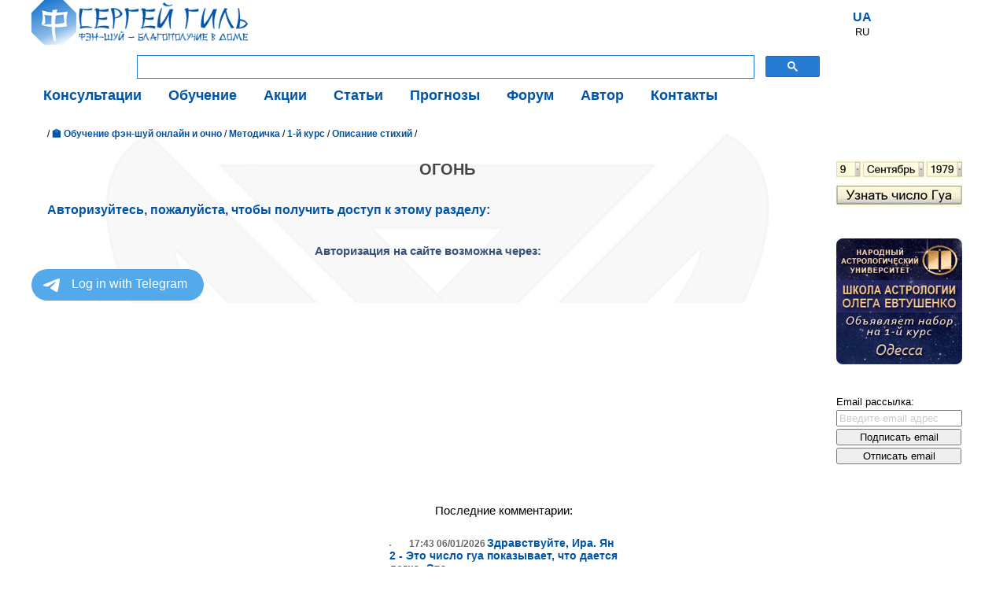

--- FILE ---
content_type: text/html; charset=utf-8
request_url: https://xn----rtbkzc0a6a.in.ua/cgi-bin/main.cgi?esse=362
body_size: 12745
content:
<!DOCTYPE html>
<!--DOCTYPE HTML PUBLIC "-//W3C//DTD HTML 4.01 Transitional//EN" "http://www.w3.org/TR/html4/loose.dtd"-->
<!--DOCTYPE html PUBLIC "-//W3C//DTD XHTML 1.0 Transitional//EN" "http://www.w3.org/TR/xhtml1/DTD/xhtml1-transitional.dtd"-->
<html lang="ru">
<head>
	<title>ОГОНЬ. </title>
	<meta charset="utf-8">
	<meta name="viewport" content="initial-scale=1.0, width=device-width">
	<meta name="google-site-verification" content="xbU-QB9T0vc3XV-gocmPQ_zeEeqKLTIoNtz78PZOeaY" />
	<meta name="google-site-verification" content="nKgQSfW2hevhzQQ4p85c6r7YheDEkalWr1n17Ngvn1s" />

	<META Name="keywords" Content="онлайн фэн-шуй, консультации фэншуй, обучение феншуй, дистанционно фэншуй, мастер фен-шуй, гармония 2026, записаться школу, Красная Лошадь, год Огненной Лошади, курсы онлайн, школа фэн-шуй, заочное обучение фэншуй, получить диплом, гороскоп Лошади 2026, число гуа">
	<META Name="description" Content="Стихия ОГОНЬ – яркая, могущественная, импульсивная и, можно сказать, агрессивная. Огонь несет в себе безграничную мощь, которой просто необходимо научиться управлять. Если энергией этой стихии неправильно... Фэн-шуй онлайн – консультации и обучение. Авторские статьи о прикладном фэн-шуй. Узнайте как применять фэн-шуй – жить в гармонии, любви, здравии и богатстве.">
	<META name="author" content="Гиль Сергей Владимирович">
	<META name="GENERATOR" content="By own hands">
	<META name="robots" content="index, follow">
	<meta property="og:image" content="https://xn----rtbkzc0a6a.in.ua/Sergei-Gil-fengshui-ua.png" />
	<script async src="https://ajax.googleapis.com/ajax/libs/jquery/1.10.2/jquery.min.js"></script>
<link rel="apple-touch-icon" sizes="180x180" href="/apple-touch-icon.png">
<link rel="icon" type="image/png" sizes="32x32" href="/favicon-32x32.png">
<link rel="icon" type="image/png" sizes="16x16" href="/favicon-16x16.png">
<link rel="manifest" href="/site.webmanifest">
<link rel="mask-icon" href="/safari-pinned-tab.svg" color="#1d77d0">
<meta name="msapplication-TileColor" content="#ffffff">
<meta name="theme-color" content="#ffffff">
        <link href="/cgi-bin/rss-export.cgi" title="RSS 2.0 Новости" type="application/rss+xml" rel="alternate"/>
	<link rel="stylesheet" type="text/css" href="/incl/main.css">

</head>

<!-- Global site tag (gtag.js) - Google Analytics -->
<script async src="https://www.googletagmanager.com/gtag/js?id=UA-83706116-1"></script>
<script>
  window.dataLayer = window.dataLayer || [];
  function gtag(){dataLayer.push(arguments);}
  gtag('js', new Date());

  gtag('config', 'UA-83706116-1');
</script>

<body>

    <div class="wrap">
	<header>
        <div class="header">
            <div class="logo">
                <a class="logo" href="/">
                    <img alt="Sergei-Gil" src="/Sergei-Gil-fengshui.png" style="width: 275px; height: 57px;" />
                </a>
            </div>

	<div class="lang">
	 <p><a href="/cgi-bin/main.cgi?esse=362&lang=ua">UA</a></p>RU 
            </div>

        <div style="width: 70%; height: 32px; margin: -5px 0px 0px 120px;">
            
             <script async src="https://cse.google.com/cse.js?cx=partner-pub-9755866743787507:4599039126"></script>
<div class="gcse-search"></div>
        </div>
  




        <div class="backtotop">
            <a href="#" style=" font-family: arial; font-size: 20px; color: rgb(32, 127, 211);">▲</a>
        </div>



	
              
        <div class="menu-wrap">
        <nav class="menu">
            <ul class="level1">
                <li class="button"><a><b>☰</b>    Меню</a></li>
                <li><a href="/cgi-bin/main.cgi?site=13">Консультации</a>
                    <ul class="level2">
			<li><a href="/cgi-bin/main.cgi?esse=44">Фэн-шуй проект</a></li>
			<li><a href="/cgi-bin/main.cgi?esse=356">Устная консультация</a></li>
                        <li><a href="/cgi-bin/main.cgi?esse=50">Благоприятные направления</a></li>
                        <li><a href="/cgi-bin/main.cgi?esse=51"> Стоимость</a></li>
				</ul>

            </li>
                <li><a href="/cgi-bin/main.cgi?site=14">Обучение</a>
                    <ul class="level2">
			<li><a href="/cgi-bin/main.cgi?site=47">Фэн-шуй онлайн обучение</a></li>
			<li><a href="/cgi-bin/main.cgi?site=48">Экспресс лекции в школе фэн-шуй</a></li>
			<li><a href="/cgi-bin/main.cgi?site=46">Подробнее о школе фэн-шуй</a></li>
			<li><a href="/cgi-bin/main.cgi?site=210">График занятий и стоимость</a></li>
			<li><a href="/cgi-bin/main.cgi?site=28">Методичка</a></li>
				    </ul>

            </li>
                <li><a href="/cgi-bin/main.cgi?site=208">Акции</a>
                    <ul class="level2">
			<li><a href="/cgi-bin/main.cgi?esse=1191">Начерти сетку ба гуа и получи скидку</a></li>
				    				    </ul>
                    
                    </li>
                <li><a href="/cgi-bin/main.cgi?site=3">Статьи</a></li>
                <li><a href="/cgi-bin/main.cgi?site=69">Прогнозы</a>
                    <ul class="level2">
			<li><a href="/cgi-bin/main.cgi?site=39">Символы Фэн-Шуй и гороскоп на 2026 год, год Огненной (Красной) 🐎 Лошади. Для всех знаков Зодиака</a></li>
			<li><a href="/cgi-bin/main.cgi?site=224">Китайский гороскоп на 2026 год, год Огненной (Красной) 🐎 Лошади</a></li>
			<li><a href="/cgi-bin/main.cgi?site=94">Числа гуа на каждый день</a></li>
			<li><a href="/cgi-bin/main.cgi?site=219">Сектор метаморфоз этого дня</a></li>
			<li><a href="/cgi-bin/main.cgi?site=214">Благоприятные направления на январь 2026 года</a></li>
			<li><a href="/cgi-bin/main.cgi?site=141">Лунный календарь</a></li>
			<li><a href="/cgi-bin/main.cgi?esse=64">Дата и время солнцестояний по Киеву</a></li>

				    </ul>
                </li>
                <li><a href="/cgi-bin/main.cgi?site=2">Форум</a>
                    <ul class="level2">
                        <li><a href="/cgi-bin/main.cgi?esse=757">Дом, Семья, Дети</a></li>
                        <li><a href="/cgi-bin/main.cgi?esse=763">Любовь</a></li>
                        <li><a href="/cgi-bin/main.cgi?esse=759">Здоровье</a></li>
                        <li><a href="/cgi-bin/main.cgi?esse=758">Работа, Карьера, Бизнес</a></li>
                        <li><a href="/cgi-bin/main.cgi?esse=764">Деньги</a></li>
                        <li><a href="/cgi-bin/main.cgi?esse=684">Разное</a></li>
				    </ul>
                </li>
                <li><a href="/cgi-bin/main.cgi?site=89">Автор</a></li>
                <li><a href="/cgi-bin/main.cgi?site=16">Контакты</a></li>
            </ul>
        </nav>
        </div>

        </div>
	</header>
        <div class="clear"></div>
        <main>
            <section class="mmain">
                <aside class="right-part">
                    <div style="border:none; width:166px;">
	                    <div style="text-align: center;">
                            <a href="/cgi-bin/main.cgi?esse=82">
                                <img alt="" src="/uploaded/site1_kalkulyator-chethik-banner-gua.jpg" style="border-width: 0px;" />
                            </a>
                        </div>
                        <div>
                            <a href="http://www.moygoroskop.com/cgi-bin/main.cgi?path=/astrologyschool/" target="_blank">
                                <img alt="" src="/uploaded/site1_NAU-school.gif" style="border: 0px;" />
                            </a>
                        </div>
                        <div>
                            <div class="last">
                            Email рассылка:
<form name="subscribeform" method="POST" action="/cgi-bin/main.cgi">
<input type="hidden" name="subscribe" value="dn">
<input type="text" name="email" style="color:#ccc;" value="Введите email адрес" onfocus="this.style.color='black';if(this.value=='Введите email адрес'){this.value='';}"><br>
<input type="submit" value="Подписать email" onclick="document.subscribeform.subscribe.value='add';"><br>
<input type="submit" value="Отписать email" onclick="document.subscribeform.subscribe.value='del';">
</form>
                  
                            </div>

            </aside>
                
                <div class="path">/ <a href="/cgi-bin/main.cgi?site=14">🏫 Обучение фэн-шуй онлайн и очно</a> / <a href="/cgi-bin/main.cgi?site=28">Методичка</a> / <a href="/cgi-bin/main.cgi?site=44">1-й курс</a> / <a href="/cgi-bin/main.cgi?site=60">Описание стихий</a> / </div>  <!-- Путь от корня к текущей странице -->
                <!--============== MAIN ===============-->	
                
                <h1>ОГОНЬ</h1><br><h2>Авторизуйтесь, пожалуйста, чтобы получить доступ к этому разделу:</h2>	<h3>Авторизация на сайте возможна через:</h3>
	<script async src="https://telegram.org/js/telegram-widget.js?19" data-telegram-login="FengShuiMaster_Bot" data-size="large" data-auth-url="https://xn----rtbkzc0a6a.in.ua/cgi-bin/main.cgi?site=&auth4telega" data-request-access="write"></script><br>
	

                <!--Pages begin--><!--Pages end-->


                <!--============== MAIN END ===========-->	
                </section>

        </main>


</div>
        <div class="clear"></div>
                        <center><div class="comments">
                           <div style="font-size:15px;">Последние комментарии:</div>
                            <div class="last"><li><b>17:43 06/01/2026</b> <a href="/cgi-bin/main.cgi?esse=82">Здравствуйте, Ира.
Ян 2 - Это число гуа показывает, что дается легко. Это ...</a>
<li><b>16:29 06/01/2026</b> <a href="/cgi-bin/main.cgi?esse=82">Добрый день. Скажите пожалуйста что означает Ян 2 инь ...</a>
<li><b>13:54 04/01/2026</b> <a href="/cgi-bin/main.cgi?esse=82">Здравствуйте.
Ян 8 - Это число гуа показывает, что дается достаточно ...</a>
<li><b>11:31 03/01/2026</b> <a href="/cgi-bin/main.cgi?esse=82">Добрый день. Скажите пожалуйста что означает Ян 8 инь ...</a>
<li><b>22:37 13/12/2025</b> <a href="/cgi-bin/main.cgi?esse=1290">Интересное видео. Все достаточно просто и понятно. ...</a>
</div></center>

         <hr class="before-main">
        Нас находят по ключевым словам: 
</div>
        <footer>
            <span>© Гиль С.В. 1999-2026 г. фэн-шуй.in.ua. При использовании материалов сайта ссылка обязательна.  Все права защищены. Их нарушение будет преследоваться по Закону.</span>

           
        </footer>

<!-- Прокрутка вверх -->
<script>
$(function(){
  $.fn.scrollToTop=function(){
    $(this).hide().removeAttr("href");
    if($(window).scrollTop()!="0"){
        $(this).fadeIn("slow")
  }
  var scrollDiv=$(this);
  $(window).scroll(function(){
    if($(window).scrollTop()=="0"){
    $(scrollDiv).fadeOut("slow")
    }else{
    $(scrollDiv).fadeIn("slow")
  }
  });
    $(this).click(function(){
      $("html, body").animate({scrollTop: 0},500)
    })
  }
});
$(function() {$(".backtotop").scrollToTop();});
</script>


</body>
</html>